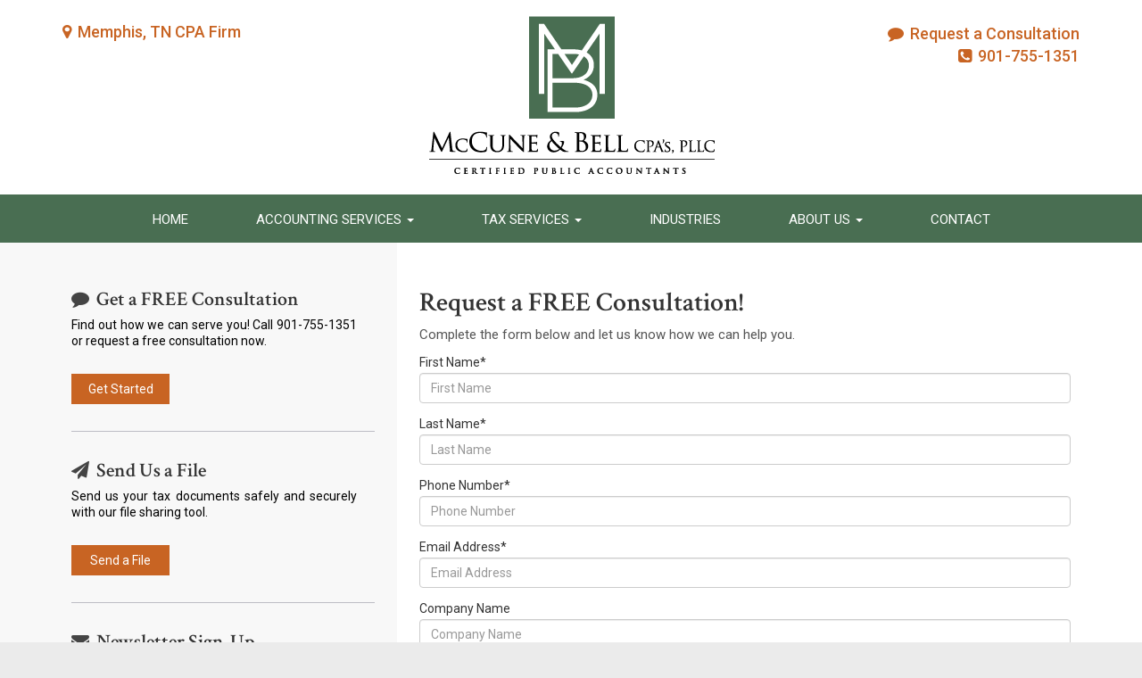

--- FILE ---
content_type: text/html; charset=UTF-8
request_url: https://www.jmccunecpa.com/consultation.htm
body_size: 4179
content:
<!DOCTYPE html>
<!--[if lt IE 7 ]><html class="ie ie6" lang="en"> <![endif]-->
<!--[if IE 7 ]><html class="ie ie7" lang="en"> <![endif]-->
<!--[if IE 8 ]><html class="ie ie8" lang="en"> <![endif]-->
<!--[if (gte IE 9)|!(IE)]><!-->
<html lang="en" xmlns="https://www.w3.org/1999/xhtml"> <!--<![endif]-->
 <head>
  <meta charset="utf-8">
  <meta http-equiv="X-UA-Compatible" content="IE=edge">
  <meta name="viewport" content="width=device-width, initial-scale=1">
  <meta name="keywords" content="" />
  <meta name="description" content="" />

  <title>McCune & Bell CPA's PLLC</title>

  <link rel="icon" type="image/png" href="favicon.png?v=1">

  <link rel="stylesheet" href="/common/bootstrap/css/bootstrap.min.css">
  <link rel="stylesheet" href="/common/bootstrap/css/bootstrap-theme.css">
  <link rel="stylesheet" href="/common/lib/animate/animate.min.css" />
  <link href="https://fonts.googleapis.com/css?family=Crimson+Text:400,600,700" rel="stylesheet">
  <link href="https://fonts.googleapis.com/css?family=Roboto:300,400,400i,500,700" rel="stylesheet">

  <link rel="stylesheet" href="https://maxcdn.bootstrapcdn.com/font-awesome/4.4.0/css/font-awesome.min.css">
  <link rel="stylesheet" type="text/css" href="css/main320.css?v=2.06">
     <link rel="stylesheet" type="text/css" href="site.css?v=2.08" />

  <!--[if lt IE 9]>
  <script type="text/javascript" src="https://html5shim.googlecode.com/svn/trunk/html5.js"></script>
  <link href="css/ie8.css" type="text/css" rel="stylesheet"/>
  <![endif]-->

 </head>
 <body>
 <!-- begin(head_inner) -->
<header>


  <div class="container">
    <div class="row">
      
      <div class="col-xs-12 col-sm-4">
        <div class="byf_row">
          <div class = "wide">
          <div class="info-container">
<h2><i class="fa fa-map-marker" aria-hidden="true"></i> Memphis, TN CPA firm</h2>
</div>
        </div>
       </div>
      </div>
      
      <div class="col-xs-12 col-sm-4 logo-holder">
        <div class="byf_row">
          <a href="index.htm"> <img src="/site_images/logo.png?v=1.0" alt="McCune & Bell CPA's PLLC" class="img-responsive logo" /> </a>
        </div>
      </div>
      
      <div class="col-xs-12 col-sm-4">
        <div class="byf_row">
          <div class="social-media">
<h2 class="visible-xs"><i class="fa fa-map-marker" aria-hidden="true"></i> Memphis, TN CPA firm</h2>
<h3><a href="consultation.htm"><i class="fa fa-comment" aria-hidden="true"></i> Request a Consultation</a></h3>
<h3><a href="tel:+19017551351"><i class="fa fa-phone-square" aria-hidden="true"></i> 901-755-1351</a></h3>
</div>
        </div>
      </div>
           
    </div>
  </div>
</header>

  <!-- ================================================================================== -->

  <div class="byf_row">
   <nav class="navbar navbar-inverse" id="topnav">
 <div class="container">
  <!-- Brand and toggle get grouped for better mobile display -->
  <div class="navbar-header">
   <button type="button" class="navbar-toggle collapsed" data-toggle="collapse" data-target=".navbar-collapse">
    <span class="sr-only">Toggle navigation</span> <span class="icon-bar"></span>
    <span class="icon-bar"></span>
    <span class="icon-bar"></span>
   </button>
   <a class="navbar-brand" href="tel:901-755-1351">901-755-1351</a>
  </div>
  <!-- Collect the nav links, forms, and other content for toggling -->
  <div class="navbar-collapse collapse">
   <ul class="nav navbar-nav">
        <li><a href="https://www.jmccunecpa.com/index.htm">Home</a></li>
        <li class="dropdown">
     <a href="#" class="dropdown-toggle" data-toggle="dropdown" data-delay="0" aria-haspopup="true" aria-expanded="false">Accounting Services<span class="caret"></span></a>
     <ul class="dropdown-menu" role="menu">
            <li><a href="https://www.jmccunecpa.com/auditing-and-assurance-services.htm">Auditing and Assurance</a></li>
            <li><a href="https://www.jmccunecpa.com/business-and-financial-consulting.htm">Consulting Services</a></li>
            <li><a href="https://www.jmccunecpa.com/business-incorporation-services.htm">Incorporation Services</a></li>
            <li><a href="https://www.jmccunecpa.com/outsourced-accounting-and-bookkeeping.htm">Outsourced Accounting</a></li>
            <li><a href="https://www.jmccunecpa.com/outsourced-cfo-services.htm">Outsourced CFO Services</a></li>
            <li><a href="https://www.jmccunecpa.com/quickbooks-accounting.htm">QuickBooks Accounting</a></li>
            <li><a href="https://www.jmccunecpa.com/small-business-accounting-services.htm">Small Business Accounting</a></li>
            <li><a href="https://www.jmccunecpa.com/our-accounting-services.htm">Our Accounting Services</a></li>
           </ul>
    </li>
        <li class="dropdown">
     <a href="#" class="dropdown-toggle" data-toggle="dropdown" data-delay="0" aria-haspopup="true" aria-expanded="false">Tax Services<span class="caret"></span></a>
     <ul class="dropdown-menu" role="menu">
            <li><a href="https://www.jmccunecpa.com/irs-tax-problems.htm">IRS Tax Problems</a></li>
            <li><a href="https://www.jmccunecpa.com/state-and-local-tax-services.htm">State and Local Taxes (SALT)</a></li>
            <li><a href="https://www.jmccunecpa.com/tax-planning-services.htm">Tax Planning</a></li>
            <li><a href="https://www.jmccunecpa.com/income-tax-preparation-services.htm">Tax Preparation</a></li>
            <li><a href="https://www.jmccunecpa.com/tax-services.htm">Our Tax Services</a></li>
           </ul>
    </li>
        <li><a href="https://www.jmccunecpa.com/industries-we-serve.htm">Industries</a></li>
        <li class="dropdown">
     <a href="#" class="dropdown-toggle" data-toggle="dropdown" data-delay="0" aria-haspopup="true" aria-expanded="false">About Us<span class="caret"></span></a>
     <ul class="dropdown-menu" role="menu">
            <li><a href="https://www.jmccunecpa.com/about-us.htm">About Our Firm</a></li>
            <li><a href="https://www.accountingsecureshare.com/files/request.php?account=jeff%40jmccunecpa.com" target="_blank">Send Files</a></li>
           </ul>
    </li>
        <li><a href="https://www.jmccunecpa.com/contact.htm">Contact</a></li>
       </ul>
  </div><!-- /.navbar-collapse -->
 </div>
</nav>
  </div>
  <div class="bg-wrapper">
   <div class="container"> <!-- start wrapper container -->
    <div class="row eq-height"> <!-- start wrapper row -->
     <div id="content" class="col-xs-12 col-sm-8 col-sm-push-4 right-bg">
      <div class="white-bg"></div>
<!-- end(head_inner) --> <style>
  .verification .col-xs-12,
  .verification .col-12 {
   padding: 0 15px !important;
  } 
  
  .reload {
    display: inline-block;
    padding: 5px 0 15px;
  }

  .error {
    font-weight: bold;
    color: red;
    padding: 10px;
    background-color: yellow;
    border: 1pt solid black;
    margin-top: 15px;
  }
  
  .recaptcha-btn .btn {
    margin-top: 15px !important;
  }

  @media (max-width: 767px) {
    form .btn {
      margin-top: 10px;
    }
  }
  
  @media (max-width: 575px) {
    .reload {
      width: 100%;
    }
  }

 </style><style type="text/css">
 .fsd {
  display: none;
 }
 .verify {
  font-weight: bold;
  padding-bottom: 1.5vh;
  margin-bottom: 1.5vh;
 }
</style>
<form method="post" id="consultation" action="/consultation.htm">
  <input type="hidden" name="subject" value="Consultation Form" />
  <h1>
  Request a FREE Consultation! </h1>
  <div class="consultation_form">
  <p>
   Complete the form below and let us know how we can help you.  </p>
  <div class="form-group">
   <label for="firstname">First Name*</label>
   <input type="text" name="firstname" class="form-control" id="firstname" placeholder="First Name" value="">
  </div>
  <div class="form-group">
   <label for="lastname">Last Name*</label>
   <input type="text" name="lastname" class="form-control" id="lastname" placeholder="Last Name" value="" />
  </div>
  <div class="form-group">
   <label for="phone">Phone Number*</label>
   <input type="text" name="phone" class="form-control" id="phone" placeholder="Phone Number" value="" />
  </div>
  <div class="form-group">
   <label for="email">Email Address*</label>
   <input type="text" name="email" class="form-control" id="email" placeholder="Email Address" value="" />
  </div>
  <div class="form-group">
   <label for="company_name">Company Name</label>
   <input type="text" name="company_name" class="form-control" id="company_name" placeholder="Company Name" value="" />
  </div>
    <div class="form-group fsd">
   <div class="label fsd">How best to contact?</div>
   <div class="input fsd"><input type="text" placeholder="Leave Empty" name="fsd" value="" /></div>
  </div>
  <div class="form-group">
   <label for="How Found">How did you find out about us?</label>
   <input type="text" name="how_found" class="form-control" id="How Found" placeholder="How did you find us?" value="" />
  </div>
     <div class="form-group">
    <input type="checkbox" name="mlist_opt_in" id="mlist_opt_in" placeholder="" value="1" /> 
    <label for="mlist_opt_in">I would like to join your mailing list</label>
   </div>
    <div class="form-group">
      <label for="req_asst">How can we help you?</label>
   <textarea class="form-control" id="req_asst" name="req_asst"></textarea>
  </div>
  <div class="form-group verification">
       <div class="row">
     <div class="col-12 col-xs-12 verify">
      Verification* - Please enter the letters shown in the image below into the text field. This helps ensure that each entry is submitted by a real person.
     </div>
     
     <div class="col-12 col-xs-12 col-sm-3">
      <img alt="captcha" src="captcha.php" id="captcha2" class = "img-responsive img-fluid" />
      <a href="#" onclick="document.getElementById('captcha2').src='captcha.php?rnd=' + Math.random(); return false" class = "reload">Reload Image</a>
     </div>
     
     <div class="col-12 col-xs-12 col-sm-9">
      <input type="text" name="captcha" class="form-control" placeholder="Enter characters here" />
     </div>
    </div>
    <div class = "row">
     <div class="col-12 col-xs-12 col-sm-9">
      <strong>
       <input type="checkbox" name="gdpr_check" value="1" /> 
       By submitting this form, you agree to the terms of our <a href="privacy.htm" target="_blank">Privacy Policy</a>.
      </strong>
     </div>
    </div>
    <div class = "row">
     <div class="col-12 col-xs-12 col-sm-12">
      <input type="hidden" name="cmd" value="Send Request">
      <input class="btn btn-default" type="submit" name="submit" value="Submit" />
     </div>
    </div>
     </div>
 </div>
</form>
<!-- begin(foot_inner) -->
     </div>
     <!-- ================================================================================== -->
     <div id="sidebar" class="col-xs-12 col-sm-4 col-sm-pull-8 left-bg">
      
      <div class="byf_row">
<div class="sidebar-section sidebar-consultation">
<h2><i class="fa fa-comment"></i> Get a FREE Consultation</h2>
<div class="sidebar-text">
<p>Find out how we can serve you! Call 901-755-1351 or request a free consultation now.</p>
<a href="/consultation.htm" class="sidebar-btn">Get Started</a></div>
</div>
</div>
      <div class="byf_row">
<div class="sidebar-section sidebar-send-file">
<h2><i class="fa fa-send"></i> Send Us a File</h2>
<div class="sidebar-text">
<p>Send us your tax documents safely and securely with our file sharing tool.</p>
<a href="https://www.protectedxchange.com/jmccunecpa/login" class="sidebar-btn" target="_blank" rel="noopener noreferrer">Send a File</a></div>
</div>
</div>
      <div class="byf_row">
<div class="sidebar-section sidebar-newsletter">
<h2><i class="fa fa-envelope"></i> Newsletter Sign-Up</h2>
<div class="sidebar-text">
<p>Receive financial tips, tax due dates and tax strategies right in your inbox from our accounting firm.</p>
<a href="/newsletter.htm" class="sidebar-btn">Sign Up</a></div>
</div>
</div>
     </div>
    </div>
   </div>
  </div>

  <footer>
   <div id="footer-top">
    <div class="container">
     <div class="row">

      <div class="col-xs-12 col-sm-6 col-md-3 footer-column">
       <h2>About Us</h2>
<p>McCune & Bell CPA's PLLC is a client-centered CPA firm in Memphis, TN that takes great pride in our tradition of providing high-quality accounting services, tax strategies, and financial management solutions.</p>
<a href="about-us.htm"><i class="fa fa-caret-right" aria-hidden="true"></i> Learn More</a>
      </div>

      <div class="col-xs-12 col-sm-6 col-md-3 footer-column">
       <h2>Accounting Services</h2>
<a href="/auditing-and-assurance-services.htm">Auditing and Assurance</a><br /> <a href="/business-and-financial-consulting.htm">Consulting Services</a><br /> <a href="/business-incorporation-services.htm">Incorporation Services</a><br /> <a href="/outsourced-accounting-and-bookkeeping.htm">Outsourced Accounting</a><br /> <a href="/outsourced-cfo-services.htm">Outsourced CFO Services</a><br /> <a href="/quickbooks-accounting.htm">QuickBooks Accounting</a><br /> <a href="/small-business-accounting-services.htm">Small Business Accounting</a><br /> <a href="/our-accounting-services.htm">Our Accounting Services</a>
      </div>

      <div class="clear visible-xs visible-sm"></div>

      <div class="col-xs-12 col-sm-6 col-md-3 footer-column">
       <h2>Tax Services</h2>
<a href="/irs-tax-problems.htm">IRS Tax Problems</a><br /> <a href="state-and-local-tax-services.htm">State and Local Taxes (SALT)</a><br /> <a href="/tax-planning-services.htm">Tax Planning</a><br /> <a href="/income-tax-preparation-services.htm">Tax Preparation</a><br /> <a href="/tax-services.htm">Our Tax Services</a>
      </div>

      <div class="col-xs-12 col-sm-6 col-md-3 footer-column">
       <h2>Contact Us</h2>
<div class="footer-contact">
<p class="footer-site-name">McCune & Bell CPA's PLLC</p>
<p><i class="fa fa-home"></i>5050 Poplar Avenue , Suite 2030</p>
<p><i class="fa fa-map-marker"></i>Memphis, TN 38157</p>
<p><i class="fa fa-phone"></i>901-755-1351</p>
<p><i class="fa fa-print"></i>877-633-6910</p>
</div>
      </div>

     </div>
    </div>
   </div>
   <div id="footer-bottom">
    <div class="container">
     <div class = "row">
      <div id="bottom-menu"><a href="/index.htm">Home</a> <a href="/about-us.htm">About</a> <a href="/newsletter.htm">Newsletter</a> <a href="/resources.htm">Resources</a> <a href="/privacy.htm">Privacy</a> <a href="https://www.protectedxchange.com/jmccunecpa/login" target="_blank" rel="noopener noreferrer">Send Files</a> <a href="/contact.htm">Contact</a></div>
      <div id="copyright">
 <p>© 2026 - <a href="http://websites.buildyourfirm.com/" rel="nofollow" target="_blank">Website development for accountants</a> designed by <a href="http://websites.buildyourfirm.com/" rel="nofollow" target="_blank">Build Your Firm</a>, providers of <a href="http://websites.buildyourfirm.com/" rel="nofollow" target="_blank">accounting marketing services.</a></p>
</div>
      </div>
    </div>
   </div>
  </footer>
<!-- end(foot_inner) -->  <script src="/common/js/jquery/jquery.js"></script>
  <!-- <script src="/common/bootstrap/js/bootstrap.min.js"></script> -->
  <script src = "https://maxcdn.bootstrapcdn.com/bootstrap/3.3.7/js/bootstrap.min.js"></script>
  <script src="/common/bootstrap/modernizr.min.js"></script>
  <script src="/common/jquery/jquery-migrate.min.js"></script>
  <script src="/common/validate/jquery.validate.min.js"></script>
  <script src="js/layout320-custom-scripts.js"></script>
  <script type="text/javascript" src="https://code.jquery.com/ui/1.11.4/jquery-ui.js"></script>
  <script src="js/x-burger.js"></script>

   </body>
</html>


--- FILE ---
content_type: text/css
request_url: https://www.jmccunecpa.com/css/main320.css?v=2.06
body_size: 5404
content:
/* - - - - - RESET CSS - - - - - */
html, body, div, span, applet, object, iframe, h1, h2, h3, h4, h5, h6, p, blockquote, pre, a, 
abbr, acronym, address, big, cite, code, del, dfn, em, img, ins, kbd, q, s, samp, small, strike, 
strong, sub, sup, tt, var, b, u, i, center, dl, dt, dd, ol, ul, li, fieldset, form, label, legend, 
table, caption, tbody, tfoot, thead, tr, th, td, article, aside, canvas, details, embed, figure, 
figcaption, footer, header, hgroup, menu, nav, output, ruby, section, summary, time, mark, audio, video {
  margin: 0;
  padding: 0;
  border: 0;
  font-size: 100%;
  font: inherit;
  vertical-align: baseline;
}

article, aside, details, figcaption, figure, footer, header, hgroup, menu, nav, section {
  display: block;
}

body {
  line-height: 1;
}

blockquote, q {
  quotes: none;
}

blockquote:before,
blockquote:after,
q:before, q:after {
  content: '';
  content: none;
}

table {
  border-collapse: collapse;
  border-spacing: 0;
}

/* - - - - - END RESET - - - - - */

body { background: #EBEBEB; }

textarea { resize:none; }
.clear {clear:both;}

.float-right {float:right;}
.float-left {float:left;}

.divider {
  display:block;
  margin:5px auto 30px auto;
}

.no-gutter { 
  padding-left: 0; 
  padding-right: 0; 
}

.row-eq-height {
  display: -webkit-box;
  display: -webkit-flex;
  display: -ms-flexbox;
  display: flex;
}

.row-eq-height:before,
.row-eq-height:after {
  content: normal;
}

/* - - - - - TYPOGRAPHY - - - - - */

.center { 
  text-align:center; 
}

strong { 
  font-weight: 500 !important; 
}

h1, h2, h3, h4 {
  font-family: 'Crimson Text', serif;
  font-weight: 600;
  color: #222;
  line-height: 1.2;
}

h1 { 
  font-size:36px; 
}

h2 { 
  font-size:24px; 
  margin: 0 0 12px; 
}

h3 { 
  font-size:20px;
}

p, a, ul, li {
  font-family: 'Roboto', sans-serif;
  line-height: 1.4;
}

a {
  color: #C86423;
  font-weight: 400;
  -webkit-transition: color 0.25s linear;
  -moz-transition: color 0.25s linear;
  -ms-transition: color 0.25s linear;
  -o-transition: color 0.25s linear;
  transition: color 0.25s linear;
}

a:active,
a:focus,
a:hover {
  text-decoration:none;
  color: #01A3B8;
  outline: 0;
}

/* - - - - - START HEADER CSS - - - - - */

header {
  background: #FFF;
  padding: 15px;
  position:relative;
  z-index:100;
}

.header-right {
  text-align: right;
}

.header-right .sm-container,
.header-right .info-container,
.header-right .phone-container {
  display: inline-block;
  margin-right: 10px;
}

.sm-container img {
  padding: 3px 5px 0;
  opacity: .5;
  display:inline-block;
  -webkit-transition: opacity 0.35s linear;
  -moz-transition: opacity 0.35s linear;
  -ms-transition: opacity 0.35s linear;
  -o-transition: opacity 0.35s linear;
  transition: opacity 0.35s linear;
}

.sm-container img:hover {
  opacity: 1;
}

.info-container h2,
.social-media h2.visible-xs {
  font-family: 'Roboto', sans-serif;
  font-size: 18px;
  font-weight: 500;
  color: #C86423;
  margin-top: 10px;
  margin-bottom: 3px;
  text-transform: capitalize;
}

.info-container h3 > a {
  font-family: 'Roboto', serif;
  font-weight: 500;
}

.phone-container p {
  font-weight: 500;
  font-size: 18px;
  color: #C86423;
  text-align: right;
}

.header-centered {
  text-align:center;
}

.header-centered .sm-container { 
  margin-bottom:12px; 
 }

.logo-holder {
  text-align: center;
}

.logo-holder img {
  display: inline-block;
}

/* - - - - - NAVIGATION MENU CSS - - - - - */

.navbar {
  border-radius: 0;
  min-height:20px;
  margin-bottom: 0;
  z-index:99999;
}

.navbar-nav {
  float: none;
  margin: 0 auto;
  display: table;
}

.navbar-inverse {
  border:none;
}

.solid {
  background: rgb(35, 118, 172);
 }

.transparent {
  background: rgba(35, 118, 172, .75);
}

.navbar-inverse .navbar-brand {
  font-family: 'Roboto', sans-serif;
  color: #FFF;
  font-size: 18px;
  font-weight: 400;
}

.navbar-brand {
  display:none;
}

.navbar-inverse .navbar-brand:hover {
  color:#FFF;
}

.navbar-nav > li > a {
  font-weight: 400;
  font-size: 15px;
  text-transform: uppercase;
  display:inline-block;
  padding: 18px 38px 16px;
  -webkit-transition: all 0.3s linear;
  -moz-transition: all 0.3s linear;
  -ms-transition: all 0.3s linear;
  -o-transition: all 0.3s linear;
  transition: all 0.3s linear;
}

.navbar-inverse .navbar-nav>li>a {
  color: #FFF;
  text-shadow: none;
}

.navbar-inverse .navbar-nav>li>a:hover,
.navbar-inverse .navbar-nav>li>a:active,
.navbar-inverse .navbar-nav > .open > a,
.navbar-inverse .navbar-nav > .open > a:hover,
.navbar-inverse .navbar-nav > .open > a:focus {
  background: #00BBD3;
  color: #FFF;
}

.nav .open>a:focus,
.nav .open>a:hover {
  border-color:#898989;
}

.navbar-nav > li > .dropdown-menu {
  width: 220px;
}

.dropdown-menu {
  top: 98%;
}

.dropdown-menu>li>a {
  -webkit-transition: background 0.4s linear;
  -moz-transition: background 0.4s linear;
  -ms-transition: background 0.4s linear;
  -o-transition: background 0.4s linear;
  transition: background 0.4s linear;
  color:#000;
  font-size: 14px;
  padding: 3px 20px 2px;
}

ul.nav li.dropdown:hover > ul.dropdown-menu li a:hover,
.dropdown-menu>li>a:hover {
  background: #00BBD3;
  color: #FFF;
}

.navbar-fixed-bottom .navbar-collapse,
.navbar-fixed-top .navbar-collapse {
  max-height: none;
}



/* - - - - - START IMAGE SECTION CSS - - - - - */

#image-section {
  background: #EBEBEB;
}

#header-image img,
#carousel-wrapper {
  min-width: 100%;
  position:relative;
  bottom: 60px;
  z-index:1;
  margin-bottom: -60px;
}

.carousel img {
  min-width: 100%;
  max-width: none;
}

/* Size and color of slider arrows */
.carousel-control .glyphicon-chevron-left,
.carousel-control .glyphicon-chevron-right {
  width: auto;
  height: 35px;
  font-size: 35px;
  color: #FFF;
}

.carousel-control.left,
.carousel-control.right {
  background-image: none;
}

.carousel-caption {
  left:50%;
  -webkit-transform: translateX(-50%);
  -ms-transform: translateX(-50%);
  transform: translateX(-50%);
}

a.carousel-button {
  font-weight: 500;
  font-size:22px;
  color: #FFF;
  background: #00BBD3;
  padding: 16px 28px;
  text-shadow: none;
  -webkit-transition: background 0.3s linear;
  -moz-transition: background 0.3s linear;
  -ms-transition: background 0.3s linear;
  -o-transition: background 0.3s linear;
  transition: background 0.3s linear;
}

a.carousel-button:hover {
  color:#FFF;
  background:#01A3B8;
}

.carousel-caption a {
  animation-delay: .75s;
}

/* - - - - - INDEX SECTION CSS - - - - - */

#index-section {
  background: #F8F8F8;
  padding: 60px 0;
}

#index-section h1 {
  font-weight: 400;
  font-size: 40px;
  color: #333;
  margin-bottom: 10px;
}

#index-section p {
  font-weight: 400;
  font-size: 16px;
  color: #333;
  line-height: 1.4;
  text-align:justify;
  padding-bottom: 15px;
}

.consultation-img { 
  text-align:center; 
}

.consultation-img img { 
  display:inline-block; 
  margin-top: 20px; 
}

/* - - - - - SERVICES SECTION CSS - - - - - */

#services-widget-1,
#services-widget-2 {
  background: #FFF;
  padding: 40px 0 60px;
}

#services-widget-1 .service-box { 
  position:relative; 
  padding-bottom:5px; 
}

#services-widget-1 h2,
#services-widget-2 h2 {
  font-weight: 400;
  font-size: 36px;
  color: #00BBD3;
  text-align: center;
  margin-bottom: 20px;
}

#services-widget-1 h3 {
  font-weight: 600;
  font-size: 24px;
  color: #333;
  text-align: center;
  margin: 12px 0 10px;
  -webkit-transition: color .2s ease;
  -moz-transition: color .2s ease;
  -ms-transition: color .2s ease;
  -o-transition: color .2s ease;
  transition: color .2s ease;
}

#services-widget-1 p {
  font-weight: 400;
  font-size: 15px;
  line-height: 1.4;
  color: #555;
  text-align: center;
  margin-bottom:20px;
}

#services-widget-1 a {
  font-weight: 500;
  font-size: 20px;
  color: #00BBD3;
  /* position: absolute;
  bottom:0px;
  right:10px; */
}

#services-widget-1 a:hover h3 {
  color: #C86423;
}

#services-widget-2 .service-box {
  display:block;
  padding: 20px 15px 40px;
  margin-bottom:25px;
  background: #FFF;
  -webkit-transition: background 0.3s linear;
  -moz-transition:  background 0.3s linear;
  -ms-transition:  background 0.3s linear;
  -o-transition:  background 0.3s linear;
  transition:  background 0.3s linear;
}

#services-widget-2 .fa-service-icon {
  font-size:44px;
  color: #00BBD3;
}

#services-widget-2 h3 {
  font-weight: 600;
  font-size: 24px;
  color: #00BBD3;
  line-height:30px;
  margin-top:8px;
}

#services-widget-2 p {
  font-weight: 400;
  font-size: 17px;
  line-height:22px;
  text-align:justify;
  color: #000;
  margin-top:5px;
}

#services-widget-2 .fake-link {
  color: #00BBD3;
  font-weight:500;
  position: absolute;
  bottom:10px;
  right:15px;
}

#services-widget-2 .service-box:hover {
  background: #00BBD3;
}

#services-widget-2 .service-box .fa-service-icon,
#services-widget-2 .service-box h3,
#services-widget-2 .service-box p {
  -webkit-transition: color .2s linear;
  -moz-transition: color .2s linear;
  -ms-transition: color .2s linear;
  -o-transition: color .2s linear;
  transition: color .2s linear;
}

#services-widget-2 .service-box:hover .fa-service-icon,
#services-widget-2 .service-box:hover h3,
#services-widget-2 .service-box:hover p {
  color:#FFF;
}

/* - - - - - START TAGLINE SECTION CSS - - - - - */

#tagline {
  width:100%;
  background: url("../images/tagline-bg.jpg")  no-repeat center center;
  -webkit-background-size: cover;
  -moz-background-size: cover;
  -o-background-size: cover;
  background-size: cover;
}

.tagline-holder {
  position:relative;
  padding: 180px 30px;
}

.tagline {
  position: relative;
  z-index: 9999;
  text-align: center;
}

.tagline h3 {
  font-weight: 400;
  font-size: 60px;
  color: #FFF;
  line-height: 1.2;
  display: inline-block;
  max-width: 1100px;
}

.overlay {
  background: rgba(0, 0, 0, 0.7);
  bottom: 0;
  overflow: hidden;
  position: absolute;
  left: 0;
  top: 0;
  right: 0;
}

/* - - - - - INDUSTRIES SECTION CSS - - - - - */

#industries {
  background:#FFF;
  padding: 50px 0;
  text-align:center;
}

#industries h2 {
  font-weight: 600;
  font-size: 36px;
  color: #00BBD3;
  text-align: center;
  margin-bottom: 40px;
}

#industries h3 {
  font-weight: 600;
  font-size: 20px;
  color: #FFF;
  display: block;
  background: #00BBD3;
  padding: 10px 0 8px;
  position:relative;
  bottom: 44px;
  margin-bottom: -15px;
}

.industry-box {
  margin-bottom: 25px;
}

.inner-holder {
  position:relative;
  margin-bottom: 0;
}

.hover-icon {
  position: absolute;
  opacity:0;
  top: 46%;
  left: 50%;
  -webkit-transform: translate(-50%, -50%);
  -ms-transform: translate(-50%, -50%);
  transform: translate(-50%, -50%);
  -webkit-transition: opacity 0.3s linear;
  -moz-transition: opacity 0.3s linear;
  -ms-transition: opacity 0.3s linear;
  -o-transition: opacity 0.3s linear;
  transition: opacity 0.3s linear;
}

.hover-icon i {
  font-size: 38px;
  color:#FFF;
}

.hover-overlay {
  background: rgba(0, 0, 0, 0.4);
  opacity: 0;
  overflow: hidden;
  position: absolute;
  left: 0;
  right: 0;
  top:0;
  bottom:0;
  -webkit-transition: opacity 0.3s linear;
  -moz-transition: opacity 0.3s linear;
  -ms-transition: opacity 0.3s linear;
  -o-transition: opacity 0.3s linear;
  transition: opacity 0.3s linear;
}

.outer-holder:hover .hover-overlay,
.outer-holder:hover .hover-icon {
  opacity: 1;
}

/* - - - - - START TESTIMONIALS SECTION - - - - - */

#testimonials {
  background: #F8F8F8;
  padding: 80px 0 120px;
}

#testimonials .container { 
  position:relative; 
}

#testimonial-carousel {
  margin-bottom:40px;
}

.testimonials-wrapper {
  display:block;
  margin:35px auto 0;
  width:75%;
}

.testimonials-btn {
  font-family: 'Roboto', sans-serif;
  font-weight: 400;
  font-size: 16px;
  color: #FFF;
  background: #C86423;
  padding: 10px 30px;
  -webkit-transition: background 0.3s linear;
  -moz-transition: background 0.3s linear;
  -ms-transition: background 0.3s linear;
  -o-transition: background 0.3s linear;
  transition: background 0.3s linear;
}

.testimonials-btn:hover {
  color: #FFF;
  background: #B62D2C;
}

.testimonials-btn:active,
.testimonials-btn:focus {
  outline: 0;
  -webkit-box-shadow: none;
  box-shadow: none;
  position:relative;
  top:1px;
  color:#FFF;
}

.quote-top {
  position:absolute;
  top:0;
  left:0;
}

.quote-bottom {
  position:absolute;
  bottom:0;
  right:0;
}

.carousel-indicators {
  bottom: -120px;
}

.carousel-indicators li,
.carousel-indicators .active {
  width:20px;
  height: 20px;
  margin: 0 1px;
}

.carousel-indicators li {
  background: #cecece;
  border: 0;
  width: 50px;
  border-radius: 0;
  height: 8px;
  -webkit-transition: background .2s ease;
  -moz-transition: background .2s ease;
  -ms-transition: background .2s ease;
  -o-transition: background .2s ease;
  transition: background .2s ease;
}

.carousel-indicators .active {
  background: #00BBD3;
  border: 0;
}

.carousel-content {
  display:table-cell;
  vertical-align:middle;
  font-size:24px;
  background: transparent;
  z-index:50;
}

.carousel-content p {
  font-size:24px;
  line-height:34px;
  font-style:italic;
  text-align: justify;
  color: #AEAEAE;
  float:none;
}

.carousel-content h4 {
  margin-top:30px;
  font-size:28px;
  color: #00BBD3;
  float:none;
}

/* - - - - - START NEWSLETTER SECTION - - - - - */

#newsletter {
  background: #00BBD3;
  padding:45px 0;
}

#newsletter h2 {
  font-weight: 400;
  font-size: 36px;
  line-height: 42px;
  color: #FFF;
  padding: 0;
  margin: 16px 0;
  text-align:center;
}

#newsletter input[type="text"],
#newsletter input[type="email"] {
  font-family: 'Roboto', sans-serif;
  font-size: 18px;
  font-weight: 500;
  color:#555;
  background: #FFF;
  border: none;
  border-radius: 0;
  margin:14px auto;
}

.newsletter-submit {
  font-family: 'Roboto', sans-serif;
  font-size: 16px;
  font-weight: 400;
  color:#FFF;
  background: #C86423;
  border: none;
  box-shadow:none;
  padding: 15px 38px;
  margin: 14px 0 0;
  -webkit-transition: background 0.35s linear;
  -moz-transition: background 0.35s linear;
  -ms-transition: background 0.35s linear;
  -o-transition: background 0.35s linear;
  transition: background 0.35s linear;
}

.newsletter-submit:hover {
  background: #E36E22;
}

.newsletter-submit:active,
.newsletter-submit:focus {
  outline: 0;
  -webkit-box-shadow: none;
  box-shadow: none;
  position:relative;
  top:1px;
}

#newsletter ::-webkit-input-placeholder { color: #AEAEAE; font-family: 'Roboto', sans-serif; font-size: 18px;	font-weight: 500; }
#newsletter :-moz-placeholder { color: #AEAEAE; font-family: 'Roboto', sans-serif; font-size: 18px;	font-weight: 500;  }
#newsletter ::-moz-placeholder { color: #AEAEAE; font-family: 'Roboto', sans-serif; font-size: 18px;	font-weight: 500; }
#newsletter :-ms-input-placeholder { color: #AEAEAE; font-family: 'Roboto', sans-serif; font-size: 18px;	font-weight: 500; }

/* - - - - - AFFILIATIONS SECTION CSS - - - - - */

#affiliations {
  background: #F8F8F8;
  padding: 30px 0;
}

#affiliations .container {
  text-align:center;
}

#affiliations .container img {
  display: inline-block;
  margin: 15px 30px;
  vertical-align: middle;
  max-width: 175px;
}

/* - - - - - START CONTENT SECTION - - - - - */

.eq-height {
  display: -webkit-box;
  display: -webkit-flex;
  display: -ms-flexbox;
  display: flex;
}

.bg-wrapper {
  background: #F8F8F8;
  overflow-x:hidden;
 }

.left-bg {
  background: #F8F8F8;
 }

.right-bg { 
  background: #FFF; 
  position: relative; 
  z-index: 0; 
 }

.right-bg .white-bg {
  background: #FFF;
  left: 0;
  height: 100%;
  position: absolute;
  top: 0;
  width: 100%;
  width: 100vw;
  z-index: -1;
}


#content {
  padding: 50px 25px 50px;
}

#content h1,
#content h2,
#content h3 {
  font-family: 'Crimson Text', serif;
  font-weight: 600;
  color: #333;
  text-align:left;
}

#content h1 {
  font-size: 30px;
  padding: 0;
  margin-bottom: 7px;
}

#content h2 {
  font-size: 22px;
  padding: 0;
  margin: 0 0 10px;
  line-height: 1;
}

#content h2 + p {
  margin-top: -5px;
}

#content p {
  font-weight: 400;
  font-size: 15px;
  line-height: 1.4;
  color: #555;
  text-align: justify;
  padding: 0 0 12px;
}

#content img.content-image {
  float:left;
  padding-right:15px;
  margin-bottom: 0;
}

#content ul.list,
ul {
  list-style-type:disc;
  list-style-position: outside;
  margin: 5px 0 12px 30px;
  color: #555;
}

#content .list p,
#content .list a,
ul p,
ul a {
  font-size: 14px;
  line-height: 20px;
  padding:1px 0 2px;
}

#content .list p,
ul p {
  font-weight:400;
  color:#000;
}

#content .list a,
ul a {
  font-weight: 500;
  color: #C86423;
}

#content .list a:hover,
ul a:hover {
  text-decoration:none;
  color: #01A3B8;
}

/* - - - - - START SIDEBAR CSS - - - - - */

#sidebar {
  padding: 40px 25px 50px 25px;
}

.sidebar-section {
  margin-bottom:20px;
  padding-bottom:30px;
  border-bottom: 1px solid #BDBDC5;
  overflow: auto;
}

#sidebar .byf_row:last-of-type .sidebar-section {
  border-bottom: 0;
}

#sidebar h2 {
  font-size: 22px;
  line-height:28px;
  color: #333;
  text-align: left;
  padding: 10px 0 5px;
  font-weight: 600;
  margin-bottom: 0;
}

#sidebar p {
  font-size: 14px;
  line-height: 1.3;
  color:#000;
  padding: 0 20px 28px 0;
  text-align:justify;
}

.sidebar-icon {
  float:left;
  display:table-cell;
  text-align:center;
  font-size:30px;
  width: 60px;
  color: #999;
  padding-right: 5px;
  font-size: 25px;
}

.sidebar-text {
  display:table-cell;
}

#sidebar .sidebar-links ul {
  list-style-position: outside;
  margin:10px 0 0 35px;
  color: #323232;
  text-align:left;
}

#sidebar .sidebar-links li a {
  font-size: 16px;
  font-weight: 400;
  line-height: 24px;
  padding: 1px 0 2px 0;
  color: #323232;
}

#sidebar .sidebar-links li a:hover {
  text-decoration:none;
  color: #C86423;
}

a.sidebar-btn,
a.sidebar-btn:active,
a.sidebar-btn:focus {
  font-size: 14px;
  color: #FFF;
  background: #C86423;
  display: inline-block;
  font-weight: 400;
  padding: 8px 0 7px;
  text-align: center;
  width: 110px;
  -webkit-transition: background 0.35s linear;
  -moz-transition: background 0.35s linear;
  -ms-transition: background 0.35s linear;
  -o-transition: background 0.35s linear;
  transition: background 0.35s linear;
}

a.sidebar-btn:hover {
  background: #01A3B8;
  color: #FFF;
}

a.sidebar-btn:active,
a.sidebar-btn:focus {
  position:relative;
  top: 1px;
}

/* - - - - - FOOTER SECTION CSS - - - - - */

footer {
  background: #000;
}

.footer-column {
  margin-bottom:25px;
}

#footer-top {
  text-align: left;
  padding:55px 0 5px;
}

#footer-top h2 {
  font-size: 22px;
  font-weight: 400;
  color:#FFF;
  padding-bottom: 2px;
}

#footer-top p,
#footer-top a {
  font-weight: 400;
  font-size: 14px;
  line-height: 1.6;
  -webkit-transition: color 0.2s ease;
  -moz-transition: color 0.2s ease;
  -ms-transition: color 0.2s ease;
  -o-transition: color 0.2s ease;
  transition: color 0.2s ease;
}

#footer-top a {
  color:#CCC;
}

#footer-top p {
  color:#EEE;
}

#footer-top i {
  margin-right: 12px;
  width: 10px;
}

#bottom-menu a:hover, 
#copyright a:hover,
#footer-top a:hover {
  text-decoration:none;
  color: #FFF;
}

#footer-top .footer-site-name {
  font-weight: 500;
  font-size: 15px;
}

#footer-bottom {
  background: #000;
  text-align: left;
  padding: 0 10px 20px;
}

#footer-bottom .container {
  padding-top:15px;
  border-top:1px #5e5e5e;
}

#bottom-menu a {
  font-size: 13px;
  margin:10px 20px;
  color: #CCC;
  display:inline-block;
  font-weight: 400;
  -webkit-transition: color 0.2s ease;
  -moz-transition: color 0.2s ease;
  -ms-transition: color 0.2s ease;
  -o-transition: color 0.2s ease;
  transition: color 0.2s ease;
}

#copyright {
  margin-top:10px;
  padding: 0 15px;
}

#copyright p {
  font-size: 13px;
  color: #CCC;
  line-height: 1.3;
  text-align: left;
}

#copyright a {
  font-size: 13px;
  color: #CCC;
  font-weight: 400;
}

.byf-logo {
  position:relative;
  top: 8px;
}

/* - - - - - - - FOOTER WIDGET 2 NEWSLETTER FORM - - - - - - - - - */

.footer-newsletter .input-lg { height: 38px; }

.footer-newsletter input[type="text"],
.footer-newsletter input[type="email"] {
  font-family: 'Roboto', sans-serif;
  font-size: 16px;
  font-weight:500;
  color:#555;
  background: #FFF;
  border: none;
  border-radius: 0;
  margin:5px auto;
}

.footer-newsletter-submit {
  font-family: 'Roboto', sans-serif;
  font-size: 16px;
  font-weight: 500;
  color:#FFF;
  background: #C86423;
  border: none;
  box-shadow:none;
  padding: 12px 30px;
  margin:14px auto;
  -webkit-transition: background 0.35s linear;
  -moz-transition: background 0.35s linear;
  -ms-transition: background 0.35s linear;
  -o-transition: background 0.35s linear;
  transition: background 0.35s linear;
}

.footer-newsletter-submit:hover {
  background: #01A3B8;
}

.footer-newsletter-submit:active,
.footer-newsletter-submit:focus {
  outline: 0;
  -webkit-box-shadow: none;
  box-shadow: none;
  position:relative;
  top:1px;
}

.footer-newsletter ::-webkit-input-placeholder { color: #AEAEAE; font-family: 'Roboto', sans-serif; font-size:15px;	font-weight: 400; padding-top:2px; }
.footer-newsletter :-moz-placeholder { color: #AEAEAE; font-family: 'Roboto', sans-serif; font-size:15px;	font-weight: 400; padding-top:2px; }
.footer-newsletter ::-moz-placeholder { color: #AEAEAE; font-family: 'Roboto', sans-serif; font-size:15px;	font-weight: 400; padding-top:2px; }
.footer-newsletter :-ms-input-placeholder { color: #AEAEAE; font-family: 'Roboto', sans-serif; font-size:15px;	font-weight: 400; padding-top:2px; }

/* - - - - - END FOOTER SECTION - - - - - */

.site_search_btn {
  margin-left: 0;
  padding-left: 0;
}

/* - - - - - - - - - - - - - - - - - - - - - - - - - - - - - - - */

@media all and (max-width: 1225px) {

  .navbar-nav>li>a {
    font-size: 15px;
    padding: 18px 30px 16px;
  }
}

/* - - - - - - - - - - - - - - - - - - - - - - - - - - - - - - - */

@media all and (max-width: 1199px) {

  #intro-section {
    padding-top: 0;
    margin-top: 0;
  }

  h3.carousel-heading {
    font-size: 45px;
    line-height: 50px;
  }

  p.carousel-text {
    font-size: 16px;
    line-height: 20px;
    margin: 25px 0 40px;
  }

  a.carousel-button {
    font-size: 16px;
    padding: 14px 18px;
  }

  .carousel-control .glyphicon-chevron-left,
  .carousel-control .glyphicon-chevron-right {
    width: auto;
    height: 45px;
    font-size: 35px;
  }

  .carousel-control .glyphicon-chevron-left {
    left: 35px;
  }

  .carousel-control .glyphicon-chevron-right {
    right: 35px;
  }

}

/* - - - - - - - - - - - - - - - - - - - - - - - - - - - - - - - */

@media all and (max-width:1015px) {

  .navbar-nav>li>a {
    font-size: 14px;
    padding: 18px 15px 16px;
  }

}

/* - - - - - - - - - - - - - - - - - - - - - - - - - - - - - - - */

@media all and (max-width: 991px) {

  a.carousel-button {
    font-size: 14px;
    padding: 12px 16px;
  }

  .carousel-control .glyphicon-chevron-left,
  .carousel-control .glyphicon-chevron-right {
    width: auto;
    height: 35px;
    font-size: 35px;
  }

  .carousel-control .glyphicon-chevron-left {
    left: 30px;
  }

  .carousel-control .glyphicon-chevron-right {
    right: 35px;
  }

  .service-column {
    border-color: transparent;
  }

  #intro-section {
    padding-top: 0;
    margin-top: 0;
  }

  #content {
    padding: 20px 20px 25px;
  }

  #sidebar {
    padding: 10px 20px 40px 20px;
  }

}

/* - - - - - - - - - - - - - - - - - - - - - - - - - - - - - - - */

@media all and (max-width: 767px) {

  .eq-height {
    display: block;
  }

  .row-eq-height {
    display: block;
  }

  header {
    text-align: center;
  }

  .logo {
    display: inline-block;
    margin-bottom: 10px;
  }

  .info-container h2 {
    margin-bottom: 0;
  }

  #sidebar {
    border-top: 5px solid #BBB;
  }

  #header-image img,
  #carousel-wrapper {
    bottom: 0;
  }

  #index-section h1 {
    font-size: 32px;
    text-align: center;
  }

  #index-section {
    padding-bottom: 30px;
  }

  .consultation-img img {
    margin-top: 25px;
  }

  #services-widget-1,
  #services-widget-2 {
    padding: 20px 0 10px;
  }

  #services-widget-1 .service-box {
    margin-bottom: 25px;
    padding-bottom: 35px;
  }

  #services-widget-2 .service-box h3 {
    font-size: 20px;
  }

  #services-widget-1 h2,
  #services-widget-2 h2,
  #industries h2 {
    font-size: 36px;
    margin-bottom: 25px;
  }

  .tagline-holder {
    padding: 50px 30px;
  }

  .tagline h3 {
    font-size: 30px;
    line-height: 1.4;
  }

  #industries {
    padding: 20px 0;
  }

  #industries h3 {
    font-size: 24px;
    padding: 10px 0;
  }

  #testimonials {
    padding: 20px 0 100px;
  }

  .quote-top,
  .quote-bottom {
    display: none;
  }


  .carousel-content p {
    text-align:center;
  }

  .carousel-indicators {
    bottom: -120px;
  }

  .testimonials-wrapper {
    width: 90%;
  }

  #newsletter {
    padding: 15px 0;
  }

  #affiliations {
    padding: 15px 0;
  }

  #footer-top {
    padding: 30px 0 5px;
  }

  #carousel-wrapper:hover .carousel-control .glyphicon-chevron-left,
  #carousel-wrapper:hover .carousel-control .glyphicon-chevron-right {
    display: none;
  }

  .navbar-inverse {
    background: rgb(35, 118, 172);
  }

  .navbar-nav {
    width:100%;
  }

  .navbar-nav > li > a {
    font-size: 15px;
    padding: 14px;
    text-shadow: none;
    width: 100%;
  }

  .navbar-nav > li > a,
  .navbar-nav > li:last-child {
    border:none;
  }

  .dropdown-menu {
    background: #000;
    position:relative;
  }

  .nav li {
    text-align:center;
  }

  .navbar-inverse .navbar-nav .open .dropdown-menu > li > a {
    text-align: center;
  }

  ul.nav li.dropdown > ul.dropdown-menu {
    width:100%;
    text-align: center;
  }

  ul.nav li.dropdown > ul.dropdown-menu li a:hover {
    background: #272727;
    color: #FFF;
  }

  ul.nav li.dropdown > ul.dropdown-menu li a {
    font-size: 14px;
    color:#FFF;
    text-shadow: none;
  }

  ul.nav li.dropdown:hover > ul.dropdown-menu li a {
    color:#FFF;
  }

  ul.nav li.dropdown:hover > ul.dropdown-menu li a:hover {
    color: #FFF;
    background: #00BBD3;
  }

  .navbar-brand {
    display:block;
  }

}

/* - - - - - - - - - - - - - - - - - - - - - - - - - - - - - - - */

@media all and (max-width: 480px) {

  a.carousel-button {
    display: none;
  }

  .tagline h3 {
    font-size: 45px;
    line-height: 50px;
  }

  .byf-logo {
    display: none;
  }

}


#services-widget-1 h2, #services-widget-2 h2 {
  color: #333;
}

#services-widget-1 a, #services-widget-2 .fa-service-icon, 
#services-widget-2 h3, #services-widget-2 .fake-link, 
#services-widget-2 .service-box:hover, #industries h2, .carousel-content h4 {
  color: #496e52;
}

.navbar-inverse .navbar-nav > li > a:hover, .navbar-inverse .navbar-nav > li > a:active, 
.navbar-inverse .navbar-nav > .open > a, .navbar-inverse .navbar-nav > .open > a:hover, 
.navbar-inverse .navbar-nav > .open > a:focus, #services-widget-2 .service-box:hover, 
a.carousel-button, #newsletter {
  background: #496E52;
}

.carousel-indicators .active {
  background: #496E52;
  border-color: transparent;
  width: 50px;
  height: 8px;
}

a:focus, a:hover, #services-widget-1 a:hover, #content .list a:hover, ul a:hover {
  color: #E36E22;
}

.testimonials-btn:hover, 
a.carousel-button:hover,  
a.sidebar-btn:hover, 
.footer-newsletter-submit:hover {
  background: #2D4C37;
}

/* =- =- =- =- =- =- =- =- =- END MAIN320.CSS -= -= -= -= -= -= -= -= -= */

--- FILE ---
content_type: text/css
request_url: https://www.jmccunecpa.com/site.css?v=2.08
body_size: 2943
content:
/* = = = = = = = = = = = = = = = = = = = = = = = = = = 
     PALE GREEN: #496E52;
 GREEN HOVER: #2D4C37;
           ORANGE: #C86423;
      DARK PLUM: #E36E22;
= = = = = = = = = = = = = = = = = = = = = = = = = = = */


/* = = = = = = = = = = = = = = = = = = = = = = = = = = */


h1, h2, h3, h4 {
  font-family: 'Crimson Text', sans-serif;
}

h1 { 
  font-size: 26px;
}

h2 { 
  font-size: 22px; 
}

h3 { 
  font-size: 18px; 
}

h4 { 
  font-size: 16px; 
}

p, a, u, li {
  font-family: 'Roboto', sans-serif;
}

#contactForm a, 
#consultation a, 
.newsletter_form a {
  font-size: 14px;
}

p {
  text-align: left;
}

a {
  color: #C86423;
  -webkit-transition: color .3s ease;
  -moz-transition: color .3s ease;
  -ms-transition: color .3s ease;
  -o-transition: color .3s ease;
  transition: color .3s ease;
  font-weight: 500;
}

a:hover {
  color: #E36E22;
  text-decoration: none;
}

#content h2 > a {
  font-weight: 400;
  font-family: 'Crimson Text', serif;
  font-size: 22px;
  line-height: 1.1;
}

#content li {
  font-size: 15px;
  list-style: none;
  text-indent: -16px;
}

#content li:before {
  bottom: 3px;
  color: #496E52;
  content: "\f111";
  font-size: 5px;
  font-family: FontAwesome;
  margin-right: 10px;
  position: relative;
}

/* - - - - - - - - - - - - - - - - - - - - - - - - - - - - - - - - 
   HEADER (LOGO, ETC)
- - - - - - - - - - - - - - - - - - - - - - - - - - - - - - - - - */

img.logo {
  height: auto;
  width: 325px;
}

.social-media {
  font-size: 0;
  margin-top: 10px;
  text-align: right;
}

header i {
  margin-right: 3px;
}

/* - - - - - - - - - - - - - - - - - - - - - - - - - - - - - - - - 
   NAV MENU
- - - - - - - - - - - - - - - - - - - - - - - - - - - - - - - - - */

.solid {
  background: #496E52;
  margin-bottom: 0;
 }

.transparent {
  background: rgb(73, 110, 82);
}

.navbar-toggle {
  margin-right: 10px;
}

.navbar-inverse .navbar-toggle,
.navbar-inverse .navbar-toggle:hover, 
.navbar-inverse .navbar-toggle:focus {
  background: transparent;
  border: 0;
}

.navbar .navbar-nav {
  display: table;
  float: none;
  margin: 0 auto;
  vertical-align: top;
}

.navbar-inverse .navbar-collapse {
  max-height: none;
  padding: 0;
}

.navbar-inverse .navbar-nav>li>a:hover,
.navbar-inverse .navbar-nav>li>a:active,
.navbar-inverse .navbar-nav > .open > a,
.navbar-inverse .navbar-nav > .open > a:hover,
.navbar-inverse .navbar-nav > .open > a:focus,
.dropdown-menu > li > a:hover, 
ul.nav li.dropdown:hover > ul.dropdown-menu li a:hover {
  background: #2D4C37;
  color: #FFF;
}

.navbar-default .navbar-toggle {
  background-color: transparent;
  border: 1px solid 2D4C37;
  margin-right: 10px;
}

.navbar-default .navbar-toggle .icon-bar {
  border: 1px solid #A90127;
}

.navbar-default .navbar-toggle:hover,
.navbar-default .navbar-toggle:focus {
  background: #A90127;
  outline: 0;
}

.navbar-default .navbar-toggle:hover .icon-bar,
.navbar-default .navbar-toggle:focus .icon-bar {
  border: 1px solid #FFF;
}

.navbar-default .navbar-brand {
  color: #222;
  font-size: 22px;
  padding-left: 5px;
  position: relative;
  text-shadow: none;
  top: 2px;
}

.navbar-nav > li:not(:nth-of-type(5)) .dropdown-menu {
  padding: 5px 0 3px;
}

.navbar-nav > li:not(:nth-of-type(5)) .dropdown-menu li:last-of-type {
  border-top: 1px solid #E5E5E5;
  margin-top: 3px;
}

.navbar-nav > li:not(:nth-of-type(5)) .dropdown-menu li:last-of-type a {
  margin: 3px 0 0;
}

@media (max-width: 767px) {

.navbar-nav > li:not(:nth-of-type(5)) .dropdown-menu {
    padding: 5px 0;
  }

.navbar-nav > li:not(:nth-of-type(5)) .dropdown-menu li:last-of-type {
    border-top: 0;
    margin-top: 0;
  }

.navbar-nav > li:not(:nth-of-type(5)) .dropdown-menu li:last-of-type a {
    margin: 0;
  }

}

/* - - - - - - - - - - - - - - - - - - - - - - - - - - - - - - - - 
   CAROUSEL
- - - - - - - - - - - - - - - - - - - - - - - - - - - - - - - - - */

#header-image img, 
#carousel-wrapper {
  min-width: 100%;
  position: static;
  z-index: 1;
  margin-bottom: 0;
}

#myCarousel {
  overflow-x: hidden;
}

#myCarousel .carousel-control.left,
#myCarousel .carousel-control.right {
  background-image: none;
  opacity: 1;
}

#myCarousel .carousel-control .glyphicon-chevron-left,
#myCarousel .carousel-control .glyphicon-chevron-right {
  color: #FFF;
  font-size: 20px;
  opacity: 0;
  top: 51.5%;
  -webkit-transition: all .2s ease;
  -moz-transition: all .2s ease;
  -ms-transition: all .2s ease;
  -o-transition: all .2s ease;
  transition: all .2s ease;
}

#myCarousel .carousel-control .glyphicon-chevron-left {
  left: -18%;
}

#myCarousel:hover .glyphicon-chevron-left {
  left: 20%;
  opacity: 1 !important;
}

#myCarousel .carousel-control .glyphicon-chevron-right {
  right: -23%;
}

#myCarousel:hover .glyphicon-chevron-right {
  opacity: 1 !important;
  right: 15%;
}

.carousel-inner>.item>img, 
.carousel-inner>.item>a>img {
  line-height: 1;
  width: 100%;
}


/* - - - - - - - - - - - - - - - - - - - - - - - - - - - - - - - - 
   HOME PAGE
- - - - - - - - - - - - - - - - - - - - - - - - - - - - - - - - - */


/* - - - - - - - - - - - - - - - - - - - - - - - - - - - - - - - - 
   HOME PAGE WIDGETS
- - - - - - - - - - - - - - - - - - - - - - - - - - - - - - - - - */

#industries h3 {
  background: rgba(73, 110, 82, .8);
  -webkit-transition: background .2s ease;
  -moz-transition: background .2s ease;
  -ms-transition: background .2s ease;
  -o-transition: background .2s ease;
  transition: background .2s ease;
}

#industries .outer-holder:hover > h3 {
  background: rgba(45, 76, 55, .8);
}

/* - - - - - - - - - - - - - - - - -  
   TAGLINE
- - - - - - - - - - - - - - - - - */

#tagline {
  background: url("/site_images/tagline-bg.jpg")  no-repeat center center;
  background-attachment: fixed;
}

#tagline .overlay {
  background: rgba(200, 100, 35, .3);
}

/* - - - - - - - - - - - - - - - - - - - - - - - - - - - - - - - - 
   INNER PAGES
- - - - - - - - - - - - - - - - - - - - - - - - - - - - - - - - - */

#content img:first-of-type + p {
  margin-top: -4px;
}

.review-holder {
  text-align: center;
}

.review-holder img {
  display: inline-block;
  margin: 15px 25px;
}

.qb-holder {
  text-align: center;
}

.qb-holder img {
  display: inline-block;
  margin: 15px 0;
}

/* - - - - - - - - - - - - - - - - - - - - - - - - - - - - - - - - 
   SIDEBAR
- - - - - - - - - - - - - - - - - - - - - - - - - - - - - - - - - */

#sidebar h2 > .fa {
  color: #444;
  margin-right: 4px;
  font-size: 20px;
}

/* - - - - - - - - - - - - - - - - - - - - - - - - - - - - - - - - 
   FOOTER
- - - - - - - - - - - - - - - - - - - - - - - - - - - - - - - - - */

#footer-top .footer-column:first-of-type i {
  margin-right: 0;
}

/* - - - - - - - - - - - - - - - - - - - - - - - - - - - - - - - - 
   BUTTONS
- - - - - - - - - - - - - - - - - - - - - - - - - - - - - - - - - */

.btn, .btn:active, .btn:focus,
.btn-primary, .btn-primary:active, .btn-primary:focus,
.btn-default, .btn-default:active, .btn-default:focus {
  background: #C86423;
  border: 0;
  border-radius: 0;
  box-shadow: none;
  color: #FFF;
  font-family: 'Roboto', sans-serif;
  font-size: 14px;
  font-weight: 400;
  margin-top: 0;
  outline: 0;
  padding: 8px 16px 5px;
  text-shadow: none;
  text-transform: none;
  -webkit-transition: background .3s ease;
  -moz-transition: background .3s ease;
  -ms-transition: background .3s ease;
  -o-transition: background .3s ease;
  transition: background .3s ease;
}

.btn:hover,
.btn-primary:hover,
.btn-default:hover,
a.sidebar-btn:hover {
  background: #E36E22;
  color: #FFF;
  text-decoration:none;
}


/* - - - - - - - - - - - - - - - - - - - - - - - - - - - - - - - - 
   MISCELLANEOUS
- - - - - - - - - - - - - - - - - - - - - - - - - - - - - - - - - */

::selection {
  background: #496E52;
  color:#FFF;
}

::-moz-selection {
  background: #496E52;
  color: #FFF;
}

.form-control:focus {
  border-color: #C86423;
  -webkit-box-shadow: inset 0 1px 1px rgba(0,0,0,0.075), 0 0 8px rgba(200, 100, 35, .6);
  box-shadow: inset 0 1px 1px rgba(0,0,0,0.075), 0 0 8px rgba(200, 100, 35, .6);
}

.divider {    
  background: #CCC;
  display: block; 
  height: 1px; 
  margin: 24px 0 10px;
  width: 25%;
}

/* - - - - - - - - - - - - - - - - - - - - - - - - - - - - - - - - 
   DON'T TOUCH
- - - - - - - - - - - - - - - - - - - - - - - - - - - - - - - - - */

body {
  overflow-x: hidden;
  -ms-overflow-style: scrollbar;
  text-rendering: optimizeLegibility;
  -webkit-font-smoothing: antialiased;
}

a:active, a:focus {
 outline: 0;
}

input:-webkit-autofill,
input:-webkit-autofill:focus {
  -webkit-box-shadow: 0 0 0px 1000px white inset;
}

.navbar .caret { 
  margin-left: 6px; 
}

.error,
.errors {
  background-color: #FFFFFF !important;
  border: 1px solid #FF0000 !important;
  border-radius: 3px;
  color: #FF0000 !important;
  font-family: 'Roboto', sans-serif !important;
  font-size: 14px;
  font-weight: 500 !important;
  margin-bottom: 20px !important;
  margin-top: 0px !important;
  padding: 13px 10px 12px 10px !important;
}

.error p,
.errors p {
  font-size: 14px;
  padding-bottom: 0;
}

.error ul,
.errors ul {
  font-weight: 400 !important;
  margin-bottom: 0;
  margin-top: 8px;
  padding-left: 10px;
}

textarea { 
  resize: vertical; 
}

.resourcestrick > h1,
.resourcestrick > h3 {
  padding-bottom: 0 !important;
}

.resourcestrick > h1 + br,
.resourcestrick > h3 + br {
  display: none;
}

.resourcefix { 
  font-size: 20px;
  margin: 20px 0 2px;
}

.resourcefix + br {
  display: none;
}

table td {
  font-family: 'Roboto', sans-serif;
  font-size: 14px;
  line-height: 1.2;
}

label,
.form-control {
  font-family: 'Roboto', sans-serif;
}

label {
  font-size: 14px;
}

.verify {
  display: none;
}

#consultation label {
  margin-bottom: 5px;
}

#consultation textarea.form-control {
  height: 115px;
}

.newsletter_form > form {
  font-family: 'Roboto', sans-serif;
  font-size: 14px;
}

.newsletter_form label {
  font-weight: 400;
  text-align: right;
  line-height: 1.3;
  margin-top: 8px;
}

#contactForm a, 
#consultation a, 
.newsletter_form a {
  font-size: 14px;
}

.consultation_form .col-xs-12.col-sm-4.text-center {
  text-align: left;
  width: 25%;
}

@media (max-width: 767px) {
  .consultation_form .col-xs-12.col-sm-4.text-center {
    width: 100%;
  }
}

.img-holder {
  text-align: center;
}

.img-holder img {
  display: inline-block;
}

#captcha {
  border: none !important;
}

img[src="images/bullet_tax_center.jpg"],
img[src="images/bullet_download_tax_forms.jpg"],
img[src="images/bullet_record_retention.jpg"],
img[src="images/bullet_tax_organizer.jpg"],
img[src="images/bullet_tax_rates.jpg"],
img[src="images/bullet_tax_tips.jpg"],
img[src="images/bullet_tax_calculators.jpg"] {
  margin-top:20px;
}

img[src="images/bullet_tax_center.jpg"] {
  margin-bottom: 20px;
}

img[src="images/bullet_track_tax_refund.jpg"] {
  margin-top: -20px;
}


/* - - - - - - - - - - - - - - - - - - - - - - - - - - - - - - - -
 1199 MEDIA QUERY
- - - - - - - - - - - - - - - - - - - - - - - - - - - - - - - - - */

@media (max-width: 1199px) {

}

/* - - - - - - - - - - - - - - - - - - - - - - - - - - - - - - - -
 991 MEDIA QUERY
- - - - - - - - - - - - - - - - - - - - - - - - - - - - - - - - - */

@media (max-width: 991px) {

  .newsletter_form label {
    margin-bottom: 6px;
    text-align: left !important;
  }

  .content .newsletter_form #captcha {
    display: inline-block;
    margin: 10px 0 !important;
  }

}

/* - - - - - - - - - - - - - - - - - - - - - - - - - - - - - - - -
 767 MEDIA QUERY
- - - - - - - - - - - - - - - - - - - - - - - - - - - - - - - - - */

@media (max-width: 767px) {

  .wide > .info-container { 
    display: none; 
  }

  .social-media {
    text-align: center;
    margin: 0 0 2px;
  }

  .social-media h3 {
    margin-bottom: 3px;
  }

  .navbar-nav .open .dropdown-menu>li>a, 
  .navbar-nav .open .dropdown-menu .dropdown-header {
    padding: 5px 15px;
  }

  .navbar-nav .open .dropdown-menu>li>a {
    white-space: normal;
  }

  .navbar-inverse .navbar-nav .open .dropdown-menu>li>a {
    color: #FFF;
  }

  footer #footer-top .col-xs-12 {
    width: 50%;
  }

}

/* - - - - - - - - - - - - - - - - - - - - - - - - - - - - - - - -
 575 MEDIA QUERY
- - - - - - - - - - - - - - - - - - - - - - - - - - - - - - - - - */

@media (max-width: 575px) {

  .transparent {
    background: rgba(73, 110, 82, 1);
    margin-bottom: 0;
  }

  #myCarousel {
    display: none;
  }  

  footer #footer-top .col-xs-12 {
    width: 100%;
  }

  #footer-top,
  #footer-top p,
  #bottom-menu,
  #copyright p {
    text-align: center;
  }

  #footer-top,
  #footer-top p,
  #bottom-menu,
  #copyright p {
    text-align: center;
  }

}

/* - - - - - - - - - - - - - - - - - - - - - - - - - - - - - - - -
 480 MEDIA QUERY
- - - - - - - - - - - - - - - - - - - - - - - - - - - - - - - - - */

@media (max-width: 480px) {

  #content h1 { 
    text-align: center; 
  }
 
  #content h1 + img {
    display: block;
    float: none !important;
    margin: 0 auto 15px !important
  }

 
  #content .img-holder img {
    display: inline-block !important;
    margin: 10px !important;
  }

}

/* =- =- =- =- =- SITE.CSS -= -= -= -= -= */

--- FILE ---
content_type: application/javascript
request_url: https://www.jmccunecpa.com/js/layout320-custom-scripts.js
body_size: 868
content:
$(document).ready(function() {

  var pagePath = window.location.pathname.split('/');
  var thisPage = pagePath.pop();
  var isIndex;

  if((thisPage == "index.htm" || thisPage == "") && pagePath[1] != "articles") {
    isIndex = true;
  }


  if(isIndex) {
   $('#topnav').addClass('transparent');
   $('#topnav').removeClass('solid');
  } else {
   $('#topnav').addClass('solid');
  }

  var navpos = $('#topnav').offset();

  $(window).bind('scroll', function() {
    if ($(window).scrollTop() > navpos.top) {
      $('#topnav').addClass('navbar-fixed-top');
      $('.navbar-nav>li>a').stop().animate({"paddingTop":"15px","paddingBottom":"13px"}, 0);

      if(isIndex) {
        $('#topnav').removeClass('transparent');
        $('#topnav').addClass('solid');
      }

    } else {
      $('#topnav').removeClass('navbar-fixed-top');

      if(isIndex) {
        $('#topnav').addClass('transparent');
        $('#topnav').removeClass('solid');
      }

      $('.navbar-nav>li>a').stop().animate({"paddingTop":"18px","paddingBottom":"16px"}, 0);
    }
  });


  function setCarouselHeight(id) {
    var slideHeight = [];
    $(id + ' .item').each(function() {
      slideHeight.push($(this).height());
    });

    var max = Math.max.apply(Math, slideHeight);

    $(id + ' .carousel-content').each(function() {
      $(this).css('height', max + 'px');
    });
  }

  setCarouselHeight('#testimonial-carousel');


  $('#testimonial-carousel').carousel({
    interval: 5000
  });

  $('#myCarousel').carousel({
    interval: 4000
  });

  //Function to animate slider captions
  function doAnimations( elems ) {
    //Cache the animationend event in a variable
    var animEndEv = 'webkitAnimationEnd animationend';

    elems.each(function () {
      var $this = $(this);
      var $animationType = $this.data('animation');
      $this.addClass($animationType).one(animEndEv, function () {
        $this.removeClass($animationType);
      });
    });
  }

  //Variables on page load
  var $myCarousel = $('#myCarousel'),
    $firstAnimatingElems = $myCarousel.find('.item:first').find("[data-animation ^= 'animated']");
    $myCarousel.carousel();
    doAnimations($firstAnimatingElems);

  $myCarousel.on('slide.bs.carousel', function (e) {
    var $animatingElems = $(e.relatedTarget).find("[data-animation ^= 'animated']");
    doAnimations($animatingElems);
  });

});